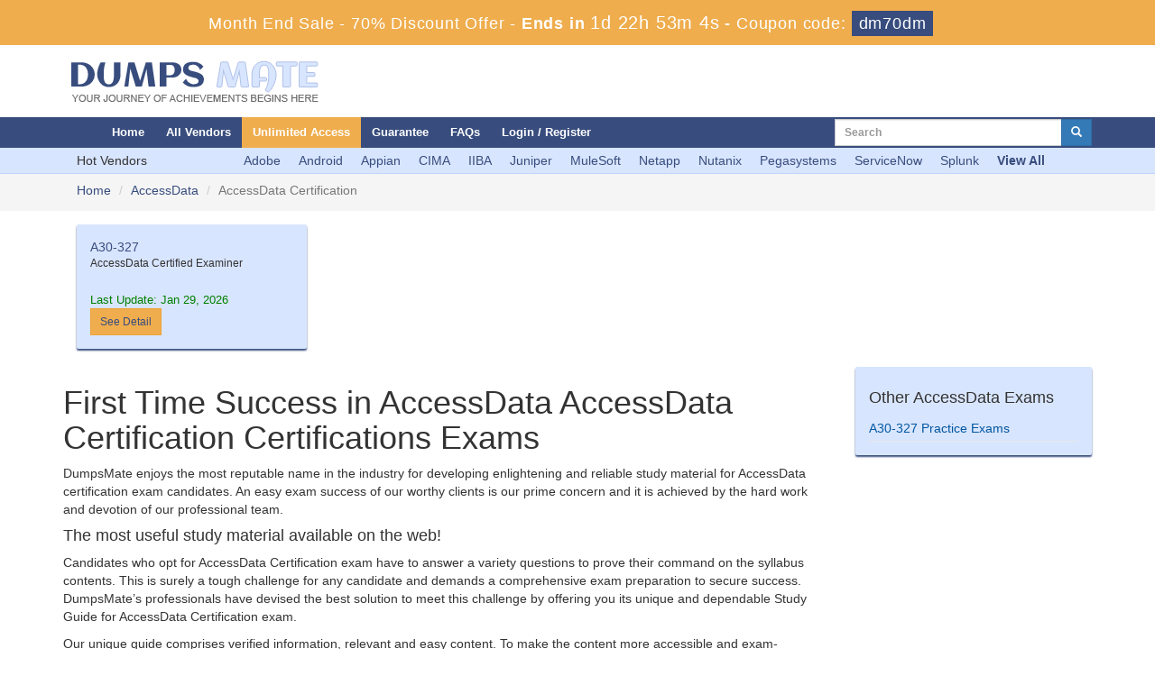

--- FILE ---
content_type: text/html; charset=UTF-8
request_url: https://www.dumpsmate.com/AccessData-Certification-cert.html
body_size: 5413
content:




<!DOCTYPE html>

<html lang="en-US">

<head>

	
    <title>Download Updated AccessData Certification Jan 2026 Questions by AccessData</title>

    <meta charset="UTF-8">

    <meta http-equiv="X-UA-Compatible" content="IE=edge">

    <meta name="viewport" content="width=device-width, initial-scale=1.0" />

    <meta name="author" content="dumpsmate">

	<link rel="icon" href="https://www.dumpsmate.com/img/favicon.ico" type="image/x-icon">

	<meta name="description" content="DumpsMate providing you 100% AccessData Certification Certification exams passing guarantee with 100% valid AccessData Certification practice test dumps. Questions with verified answers.">
<meta name="keywords" content="AccessData AccessData Certification certification practice test braindumps, AccessData Certification exams questions PDF, Questions and Answers, AccessData Certification dumps">
<meta name="csrf-param" content="_csrf">
<meta name="csrf-token" content="o5NeTjatSdxYEHEyvXMTfxxLUl00PbkoQXSeF2XBg3zz4iwGVeENgypEP0jRCkMOeC0WNwdy424IB-d5J7X6LQ==">

<link href="https://www.dumpsmate.com/AccessData-Certification-cert.html" rel="canonical">
<link href="/css/bootstrap.min.css" rel="stylesheet">
<link href="/css/custom.css?ver=1.1" rel="stylesheet" media="all">
<link href="/font-awesome-4.7.0/css/font-awesome.css" rel="stylesheet" media="all">
<link href="/css/packages.css" rel="stylesheet">
    <script src="https://www.dumpsmate.com/js/clipboard.min.js" async></script>

	<script src="https://www.google.com/recaptcha/api.js" async defer></script>

    <!-- HTML5 Shim and Respond.js IE8 support of HTML5 elements and media queries -->

    <!-- WARNING: Respond.js doesn't work if you view the page via file:// -->

    <!--[if lt IE 9]>

        <script src="https://oss.maxcdn.com/libs/html5shiv/3.7.0/html5shiv.js"></script>

        <script src="https://oss.maxcdn.com/libs/respond.js/1.4.2/respond.min.js"></script>

    <![endif]-->

	<!-- jQuery -->

    <script src="https://www.dumpsmate.com/js/jquery.js"></script>

    <!-- HTML5 Shim and Respond.js IE8 support of HTML5 elements and media queries -->

    <!-- WARNING: Respond.js doesn't work if you view the page via file:// -->

    <!--[if lt IE 9]>

        <script src="https://oss.maxcdn.com/libs/html5shiv/3.7.0/html5shiv.js"></script>

        <script src="https://oss.maxcdn.com/libs/respond.js/1.4.2/respond.min.js"></script>

    <![endif]-->

	<!-- jQuery -->

	
	<script>
function Chat(){
var script = document.createElement("script"); //Make a script DOM node
script.id ="ze-snippet"
script.src = "https://static.zdassets.com/ekr/snippet.js?key=1687d94a-5f1f-420b-a8de-5d5646686ef2";
document.head.appendChild(script);
}
setTimeout(Chat, 9000);
</script><script>
document.addEventListener('DOMContentLoaded', function() {
    let gaLoaded = false;

    function loadGA() {
        if (gaLoaded) return;
        gaLoaded = true;

        // Load GA script async
        var s = document.createElement('script');
        s.async = true;
        s.src = "https://www.googletagmanager.com/gtag/js?id=G-Z22BCV4Q8P";
        document.head.appendChild(s);

        // Init GA
        window.dataLayer = window.dataLayer || [];
        function gtag(){ dataLayer.push(arguments); }
        gtag('js', new Date());
        gtag('config', 'G-Z22BCV4Q8P');
    }

    // Load GA when user interacts
    ['click','scroll','mousemove','touchstart'].forEach(evt => {
        window.addEventListener(evt, loadGA, { once: true });
    });
});
</script> <meta name="google-site-verification" content="s41sZASt8MD5p1tyhqh8_Ka_qrG4hwB66ASUzIB8Jmo" />
<script src="https://analytics.ahrefs.com/analytics.js" data-key="3sMg8B7/U/CDO0OtzPoYdQ" async></script>

</head>



<body>

<div class="promotionTitle">
	<div class="container">
		<div class="promotionTitle-title">
			<h3><span>Month End Sale - 70% Discount Offer - </span> Ends in <span id="coupontimeRem">0d 00h 00m 00s</span> - <span> Coupon code: <i>dm70dm</i></span></h3>
		</div>
	</div>
</div> 

<script src="https://www.google.com/recaptcha/api.js?render=6LcjCfoUAAAAAFUNWk6qmXzEGRpMVMW6H2hEyxTJ"></script>

<script>

  $(document).ready(function(){

      grecaptcha.ready(function() {

        grecaptcha.execute('6LcjCfoUAAAAAFUNWk6qmXzEGRpMVMW6H2hEyxTJ').then(function(token) {

			$('form[name="downloadDemo"]').prepend('<input type="hidden" name="g-recaptcha-response" value="'+token+'">');

			$('form[name="contactusForm"]').prepend('<input type="hidden" name="g-recaptcha-response" value="'+token+'">');

			$('form[name="exam_request"]').prepend('<input type="hidden" name="g-recaptcha-response" value="'+token+'">');

			$('form[name="registerForm"]').prepend('<input type="hidden" name="g-recaptcha-response" value="'+token+'">');

			$('form[name="loginForm"]').prepend('<input type="hidden" name="g-recaptcha-response" value="'+token+'">');

			$('form[name="addComment"]').prepend('<input type="hidden" name="g-recaptcha-response" value="'+token+'">');

		});

	});

})

</script>



<section id="site-logo">



	<h2 class="hidden">dumpsmate logo</h2>

	<div class="container">

    	<div class="col-md-4 no-padding"><a href="/" class="logo-site"><img src="/img/logo.png" alt="Dumpsmate Logo"  width="300"></a></div>

        

	<div class="col-md-3" style="padding: 10px 0px;">

		

	</div>

	<div class="col-md-5 no-padding">

        

        </div>

    </div>



    </div>

</section>



<section id="top-welcome">

	<h2 class="hidden">Contact Email:</h2>

	<div class="container">

    <div class="col-md-9">

    	<!-- Navigation navbar-fixed-top-->

    <nav class="navbar navbar-default"  style="margin-left: -43px;">

        <div class="container-fluid">

            <!-- Brand and toggle get grouped for better mobile display -->

            <div class="navbar-header">

                <button type="button" class="navbar-toggle" data-toggle="collapse" data-target="#bs-example-navbar-collapse-1">

                    <span class="sr-only">Toggle navigation</span>

                    <span class="icon-bar"></span>

                    <span class="icon-bar"></span>

                    <span class="icon-bar"></span>

                </button>

                <a class="navbar-brand" href="#" aria-label="Homepage"></a>

            </div>

            <!-- Collect the nav links, forms, and other content for toggling -->

            <div class="collapse navbar-collapse" id="bs-example-navbar-collapse-1">

                <ul class="nav navbar-nav">

                    <li><a href="/">Home</a></li>

                    <li><a href="/vendors.html">All Vendors</a></li>

					<li><a href="/unlimited-packages.html"  style="background: #EFAD4D; color: white;" >Unlimited Access</a></li>

					<li><a href="/guarantee.html">Guarantee</a></li>

					<li><a href="/faq.html">FAQs</a></li>

					

					
						<li><a href="/register.html">Login / Register</a></li>

				    
                </ul>

                

                

            </div>

            <!-- /.navbar-collapse -->

        </div>

        <!-- /.container -->

    </nav>

    </div>

    <div class="col-md-3 pull-right no-padding">

    	<div id="custom-search-input">

                <form action="/search.html" method="POST"  class="group">

                <input id="form-token" type="hidden" name="_csrf" value="o5NeTjatSdxYEHEyvXMTfxxLUl00PbkoQXSeF2XBg3zz4iwGVeENgypEP0jRCkMOeC0WNwdy424IB-d5J7X6LQ=="/>

                <div class="input-group col-md-12">

					<label style="display: block;">

                    <input type="text" class="form-control input-sm search-input" name="query" id="srch" placeholder="Search" required /></label>

                    <span class="input-group-btn">

                        <button class="btn btn-primary btn-sm" aria-label="glyphicon-search" type="submit" style="border-radius:0;">

                            <i class="glyphicon glyphicon-search"></i>

                        </button>

                    </span>

                </div>

                </form>

            </div>

    </div>

    </div>

</section>



<section id="top-menu2">
	<h2 class="hidden">Hot Vendors</h2>
	<div class="container">
		<div class="row">
			<div class="col-lg-12">
		    	<div class="col-lg-2 col-sm-12 col-xs-12" style="padding: 4px;padding-left: 15px;">Hot Vendors</div>
		        <div class="col-lg-10 col-sm-12 col-xs-12 no-padding">
			       	<ul class="tproduct-links">
								                						<li><a href="/Adobe.html">Adobe</a></li>
		                						<li><a href="/Android.html">Android</a></li>
		                						<li><a href="/Appian.html">Appian</a></li>
		                						<li><a href="/CIMA.html">CIMA</a></li>
		                						<li><a href="/IIBA.html">IIBA</a></li>
		                						<li><a href="/Juniper.html">Juniper</a></li>
		                						<li><a href="/MuleSoft.html">MuleSoft</a></li>
		                						<li><a href="/Netapp.html">Netapp</a></li>
		                						<li><a href="/Nutanix.html">Nutanix</a></li>
		                						<li><a href="/Pegasystems.html">Pegasystems</a></li>
		                						<li><a href="/ServiceNow.html">ServiceNow</a></li>
		                						<li><a href="/Splunk.html">Splunk</a></li>
		                		                <li><a href="/vendors.html"><b>View All</b></a></li>
					</ul>
				</div>
			</div>
		</div>
	</div>
</section>



  
<section id="breadcrumb">

	<div class="container">

    	<ol class="breadcrumb">

  			<li><a href="/">Home</a></li>

	  		<li><a href="/AccessData.html">AccessData</a></li>

  			<li class="active">AccessData Certification</li>

		</ol>

	</div>

</section>



<script type="application/ld+json">

{

 "@context": "http://schema.org",

 "@type": "BreadcrumbList",

 "itemListElement":

 [

  {

   "@type": "ListItem",

   "position": 1,

   "item":

   {

    "@id": "/AccessData.html",

    "name": "AccessData"

    }

  },

  {

   "@type": "ListItem",

  "position": 2,

  "item":

   {

     "@id": "/AccessData-Certification-cert.html",

     "name": "AccessData Certification"

   }

  }

 ]

}

</script>




<section id="cert-Exams">
	<div class="container">
		<div class="row">
			<div class="col-lg-12">
								<div class="col-sm-3 col-lg-3 col-md-3">
					<div class="loginmodal-container">
						<a href="/A30-327-exam.html">A30-327</a>
						<div class="eName">AccessData Certified Examiner</div>
                        <div class="eDate">Last Update: Jan 29, 2026</div>
                        <a href="/A30-327-exam.html" class="btn btn-sm btn-warning">See Detail</a>
					</div>
				</div>
				


				
				

			</div>

    	</div>

    </div>

</section>



<section id="content">

	<div class="container">

		<div class="row">

			<div class="col-lg-9">		

				<div class="exam-detail">

					<h1>First Time Success in AccessData AccessData Certification Certifications Exams</h1>

                    <p>DumpsMate enjoys the most reputable name in the industry for developing enlightening and reliable study material for AccessData certification exam candidates. An easy exam success of our worthy clients is our prime concern and it is achieved by the hard work and devotion of our professional team.</p>

<h4>The most useful study material available on the web!</h4>

<p>Candidates who opt for AccessData Certification exam have to answer a variety questions to prove their command on the syllabus contents. This is surely a tough challenge for any candidate and demands a comprehensive exam preparation to secure success. DumpsMate&rsquo;s professionals have devised the best solution to meet this challenge by offering you its unique and dependable Study Guide for AccessData Certification exam.</p>

<p>Our unique guide comprises verified information, relevant and easy content. To make the content more accessible and exam-oriented, our professionals have designed it into questions and answers format. Only a few hours study for a few days can help you learn the entire syllabus.</p>

<h4>AccessData Certification Exam Dumps</h4>

<p>DumpsMate Dumps are a special feast for those candidates who find it difficult for them to spare time for exam preparation. The ingenious set of questions and answers covers all the significant topics of AccessData Certification. It takes only a week time to learn all the dumps and get through exam with guarantee of success.</p>

<h4>DumpsMate&#39;s promise of success is money back guaranteed!</h4>

<p>Nowhere else it could be so easy to grab your AccessData Certification certification as it has become with DumpsMate&rsquo;s amazing products. The success rate of our clients is the best evidence of the effectiveness and utility of our products. This is the reason that DumpsMate offers a 100% money back guarantee to its clients for obtaining their dream certification in first exam attempt. If our products don&rsquo;t make you succeed, you are entitled to take back your money! You can also take another exam PDF with that money.</p>

<h4>90 Days Free AccessData Certification Practice Test Updates</h4>

<p>DumpsMate keeps its clients informed of the all the changes in the exam format, introduced by AccessData time and again. No money is charged for sending updates. The regular updates help you keep your studies in line with the syllabus outline and maximize your chances of success in exam.</p>

<h4>Examine the AccessData AccessData Certification Product Before Actual Buying</h4>

<p>You have a free access to demos of all DumpsMate products before you actually buy any of them. You can download the demo file on your PC and go through its contents and examine the quality of material. The interactive pattern of questions and answers, packed with reliable and simplified information will impress you to take a decision in favor of DumpsMate.</p>

                </div>

                <div class="hline"></div>

		 		<div class="spacing"></div>

			</div>

			<div class="col-sm-3 col-lg-3 col-md-3">

				<div class="loginmodal-container">

					<h4>Other AccessData Exams</h4>

					<ul class="product-links">

						
                        <li style="width:100%;">

						<a href="/A30-327-exam.html" title="A30-327">

							A30-327 Practice Exams

						</a>

						</li>

                        
					</ul>

				</div>

			</div>

		</div>

	</div>

</section>





<!-- /. Page Content -->














<section id="main-features" style="background-color: #F1F1F1;">
	<div class="container">
		<div class="row">
			<div class="col-md-12">
				<div class="col-md-9 no-padding">
					<div class="col-md-2"><img src="/img/customsupport.webp" alt="dumpsmate guaranteed to pass"  class="img-responsive" /></div> 
					<div class="col-md-10" style="padding: 20px 0px 0px 15px;">
						<h4>24/7 Customer Support</h4>
	                	<p>DumpsMate's team of experts is always available to respond your queries on exam preparation. Get professional answers on any topic of the certification syllabus. Our experts will thoroughly satisfy you.  </p>
					</div>    
				</div>
				<div class="col-md-3">
					<h4 class="text-center">Site Secure</h4>
					<div class="secureSite">
            			<img src="/img/mcafee.webp" alt="mcafee secure" class="center-block">
						<p class="text-center" style="color:black; font-size:12px;">TESTED 30 Jan 2026</p>
					</div>
            	</div>
			</div>
		</div>
	</div>
</section>

<section id="sub-footer">
	<div class="container">
		<div class="col-md-2 col-sm-6 col-xs-12">
			<h4>Quick Links</h4>
			<ul class="footer-links">
				<li><a href="">Home</a></li>
				<li><a href="/vendors.html">All Vendors</a></li>
				<li><a href="/testimonials.html">Testimonials</a></li>
			</ul>	
		</div>
		<div class="col-md-2 col-sm-6 col-xs-12">
			<h4>Why Us</h4>
			<ul class="footer-links">
				<li><a href="/contactus.html">Contact us</a></li>
				<li><a href="/aboutus.html">About us</a></li>
			</ul>
		</div>

		<div class="col-md-3 col-sm-6 col-xs-12">
			<h4>Unlimited Packages</h4>
			<ul class="footer-links">
				<li><a href="/unlimited-engine.html">Unlimited Engine</a></li>
			</ul>
		</div>
		<div class="col-md-3 col-sm-6 col-xs-12">
			<h4>DumspMate</h4>
			<ul class="footer-links">
				<li><a href="/dmca.html">DMCA & Copyrights</a></li>
				<li><a href="/privacy-policy.html">Privacy Policy</a></li>
				<li><a href="/terms-and-conditions.html">Terms And Conditions</a></li>
			</ul>
		</div>
		<div class="col-md-2 col-sm-6 col-xs-12">
			<h4>SSL SECURE</h4>
			<ul class="footer-links">
				<li style="color:#000;">
                	<img src="/img/seal.webp" alt="dumpsmate ssl secure" width="100" />
				</li>
			</ul>
		</div>
	</div>
</section>

<section id="end-footer" style="background-color:#384d7e;">
	<h2 class="hidden">DumpsMate Copyright</h2>
 	<div class="container text-center">
		<p style="margin-top:10px; color:#fff;">Copyright &copy; 2014-2026 DumpsMate. All Rights Reserved</p>
    </div>
</section>

<script src="/assets/6612a960/jquery.js"></script>
<script src="/assets/7a7d6a6d/yii.js"></script>
<script src="/js/bootstrap.min.js"></script>
<script src="/js/manage.js?ver=1.4"></script>
<script src="/js/popper.min.js"></script></body>
</html>


--- FILE ---
content_type: text/html; charset=utf-8
request_url: https://www.google.com/recaptcha/api2/anchor?ar=1&k=6LcjCfoUAAAAAFUNWk6qmXzEGRpMVMW6H2hEyxTJ&co=aHR0cHM6Ly93d3cuZHVtcHNtYXRlLmNvbTo0NDM.&hl=en&v=N67nZn4AqZkNcbeMu4prBgzg&size=invisible&anchor-ms=20000&execute-ms=30000&cb=hn48dhmbeu5o
body_size: 48474
content:
<!DOCTYPE HTML><html dir="ltr" lang="en"><head><meta http-equiv="Content-Type" content="text/html; charset=UTF-8">
<meta http-equiv="X-UA-Compatible" content="IE=edge">
<title>reCAPTCHA</title>
<style type="text/css">
/* cyrillic-ext */
@font-face {
  font-family: 'Roboto';
  font-style: normal;
  font-weight: 400;
  font-stretch: 100%;
  src: url(//fonts.gstatic.com/s/roboto/v48/KFO7CnqEu92Fr1ME7kSn66aGLdTylUAMa3GUBHMdazTgWw.woff2) format('woff2');
  unicode-range: U+0460-052F, U+1C80-1C8A, U+20B4, U+2DE0-2DFF, U+A640-A69F, U+FE2E-FE2F;
}
/* cyrillic */
@font-face {
  font-family: 'Roboto';
  font-style: normal;
  font-weight: 400;
  font-stretch: 100%;
  src: url(//fonts.gstatic.com/s/roboto/v48/KFO7CnqEu92Fr1ME7kSn66aGLdTylUAMa3iUBHMdazTgWw.woff2) format('woff2');
  unicode-range: U+0301, U+0400-045F, U+0490-0491, U+04B0-04B1, U+2116;
}
/* greek-ext */
@font-face {
  font-family: 'Roboto';
  font-style: normal;
  font-weight: 400;
  font-stretch: 100%;
  src: url(//fonts.gstatic.com/s/roboto/v48/KFO7CnqEu92Fr1ME7kSn66aGLdTylUAMa3CUBHMdazTgWw.woff2) format('woff2');
  unicode-range: U+1F00-1FFF;
}
/* greek */
@font-face {
  font-family: 'Roboto';
  font-style: normal;
  font-weight: 400;
  font-stretch: 100%;
  src: url(//fonts.gstatic.com/s/roboto/v48/KFO7CnqEu92Fr1ME7kSn66aGLdTylUAMa3-UBHMdazTgWw.woff2) format('woff2');
  unicode-range: U+0370-0377, U+037A-037F, U+0384-038A, U+038C, U+038E-03A1, U+03A3-03FF;
}
/* math */
@font-face {
  font-family: 'Roboto';
  font-style: normal;
  font-weight: 400;
  font-stretch: 100%;
  src: url(//fonts.gstatic.com/s/roboto/v48/KFO7CnqEu92Fr1ME7kSn66aGLdTylUAMawCUBHMdazTgWw.woff2) format('woff2');
  unicode-range: U+0302-0303, U+0305, U+0307-0308, U+0310, U+0312, U+0315, U+031A, U+0326-0327, U+032C, U+032F-0330, U+0332-0333, U+0338, U+033A, U+0346, U+034D, U+0391-03A1, U+03A3-03A9, U+03B1-03C9, U+03D1, U+03D5-03D6, U+03F0-03F1, U+03F4-03F5, U+2016-2017, U+2034-2038, U+203C, U+2040, U+2043, U+2047, U+2050, U+2057, U+205F, U+2070-2071, U+2074-208E, U+2090-209C, U+20D0-20DC, U+20E1, U+20E5-20EF, U+2100-2112, U+2114-2115, U+2117-2121, U+2123-214F, U+2190, U+2192, U+2194-21AE, U+21B0-21E5, U+21F1-21F2, U+21F4-2211, U+2213-2214, U+2216-22FF, U+2308-230B, U+2310, U+2319, U+231C-2321, U+2336-237A, U+237C, U+2395, U+239B-23B7, U+23D0, U+23DC-23E1, U+2474-2475, U+25AF, U+25B3, U+25B7, U+25BD, U+25C1, U+25CA, U+25CC, U+25FB, U+266D-266F, U+27C0-27FF, U+2900-2AFF, U+2B0E-2B11, U+2B30-2B4C, U+2BFE, U+3030, U+FF5B, U+FF5D, U+1D400-1D7FF, U+1EE00-1EEFF;
}
/* symbols */
@font-face {
  font-family: 'Roboto';
  font-style: normal;
  font-weight: 400;
  font-stretch: 100%;
  src: url(//fonts.gstatic.com/s/roboto/v48/KFO7CnqEu92Fr1ME7kSn66aGLdTylUAMaxKUBHMdazTgWw.woff2) format('woff2');
  unicode-range: U+0001-000C, U+000E-001F, U+007F-009F, U+20DD-20E0, U+20E2-20E4, U+2150-218F, U+2190, U+2192, U+2194-2199, U+21AF, U+21E6-21F0, U+21F3, U+2218-2219, U+2299, U+22C4-22C6, U+2300-243F, U+2440-244A, U+2460-24FF, U+25A0-27BF, U+2800-28FF, U+2921-2922, U+2981, U+29BF, U+29EB, U+2B00-2BFF, U+4DC0-4DFF, U+FFF9-FFFB, U+10140-1018E, U+10190-1019C, U+101A0, U+101D0-101FD, U+102E0-102FB, U+10E60-10E7E, U+1D2C0-1D2D3, U+1D2E0-1D37F, U+1F000-1F0FF, U+1F100-1F1AD, U+1F1E6-1F1FF, U+1F30D-1F30F, U+1F315, U+1F31C, U+1F31E, U+1F320-1F32C, U+1F336, U+1F378, U+1F37D, U+1F382, U+1F393-1F39F, U+1F3A7-1F3A8, U+1F3AC-1F3AF, U+1F3C2, U+1F3C4-1F3C6, U+1F3CA-1F3CE, U+1F3D4-1F3E0, U+1F3ED, U+1F3F1-1F3F3, U+1F3F5-1F3F7, U+1F408, U+1F415, U+1F41F, U+1F426, U+1F43F, U+1F441-1F442, U+1F444, U+1F446-1F449, U+1F44C-1F44E, U+1F453, U+1F46A, U+1F47D, U+1F4A3, U+1F4B0, U+1F4B3, U+1F4B9, U+1F4BB, U+1F4BF, U+1F4C8-1F4CB, U+1F4D6, U+1F4DA, U+1F4DF, U+1F4E3-1F4E6, U+1F4EA-1F4ED, U+1F4F7, U+1F4F9-1F4FB, U+1F4FD-1F4FE, U+1F503, U+1F507-1F50B, U+1F50D, U+1F512-1F513, U+1F53E-1F54A, U+1F54F-1F5FA, U+1F610, U+1F650-1F67F, U+1F687, U+1F68D, U+1F691, U+1F694, U+1F698, U+1F6AD, U+1F6B2, U+1F6B9-1F6BA, U+1F6BC, U+1F6C6-1F6CF, U+1F6D3-1F6D7, U+1F6E0-1F6EA, U+1F6F0-1F6F3, U+1F6F7-1F6FC, U+1F700-1F7FF, U+1F800-1F80B, U+1F810-1F847, U+1F850-1F859, U+1F860-1F887, U+1F890-1F8AD, U+1F8B0-1F8BB, U+1F8C0-1F8C1, U+1F900-1F90B, U+1F93B, U+1F946, U+1F984, U+1F996, U+1F9E9, U+1FA00-1FA6F, U+1FA70-1FA7C, U+1FA80-1FA89, U+1FA8F-1FAC6, U+1FACE-1FADC, U+1FADF-1FAE9, U+1FAF0-1FAF8, U+1FB00-1FBFF;
}
/* vietnamese */
@font-face {
  font-family: 'Roboto';
  font-style: normal;
  font-weight: 400;
  font-stretch: 100%;
  src: url(//fonts.gstatic.com/s/roboto/v48/KFO7CnqEu92Fr1ME7kSn66aGLdTylUAMa3OUBHMdazTgWw.woff2) format('woff2');
  unicode-range: U+0102-0103, U+0110-0111, U+0128-0129, U+0168-0169, U+01A0-01A1, U+01AF-01B0, U+0300-0301, U+0303-0304, U+0308-0309, U+0323, U+0329, U+1EA0-1EF9, U+20AB;
}
/* latin-ext */
@font-face {
  font-family: 'Roboto';
  font-style: normal;
  font-weight: 400;
  font-stretch: 100%;
  src: url(//fonts.gstatic.com/s/roboto/v48/KFO7CnqEu92Fr1ME7kSn66aGLdTylUAMa3KUBHMdazTgWw.woff2) format('woff2');
  unicode-range: U+0100-02BA, U+02BD-02C5, U+02C7-02CC, U+02CE-02D7, U+02DD-02FF, U+0304, U+0308, U+0329, U+1D00-1DBF, U+1E00-1E9F, U+1EF2-1EFF, U+2020, U+20A0-20AB, U+20AD-20C0, U+2113, U+2C60-2C7F, U+A720-A7FF;
}
/* latin */
@font-face {
  font-family: 'Roboto';
  font-style: normal;
  font-weight: 400;
  font-stretch: 100%;
  src: url(//fonts.gstatic.com/s/roboto/v48/KFO7CnqEu92Fr1ME7kSn66aGLdTylUAMa3yUBHMdazQ.woff2) format('woff2');
  unicode-range: U+0000-00FF, U+0131, U+0152-0153, U+02BB-02BC, U+02C6, U+02DA, U+02DC, U+0304, U+0308, U+0329, U+2000-206F, U+20AC, U+2122, U+2191, U+2193, U+2212, U+2215, U+FEFF, U+FFFD;
}
/* cyrillic-ext */
@font-face {
  font-family: 'Roboto';
  font-style: normal;
  font-weight: 500;
  font-stretch: 100%;
  src: url(//fonts.gstatic.com/s/roboto/v48/KFO7CnqEu92Fr1ME7kSn66aGLdTylUAMa3GUBHMdazTgWw.woff2) format('woff2');
  unicode-range: U+0460-052F, U+1C80-1C8A, U+20B4, U+2DE0-2DFF, U+A640-A69F, U+FE2E-FE2F;
}
/* cyrillic */
@font-face {
  font-family: 'Roboto';
  font-style: normal;
  font-weight: 500;
  font-stretch: 100%;
  src: url(//fonts.gstatic.com/s/roboto/v48/KFO7CnqEu92Fr1ME7kSn66aGLdTylUAMa3iUBHMdazTgWw.woff2) format('woff2');
  unicode-range: U+0301, U+0400-045F, U+0490-0491, U+04B0-04B1, U+2116;
}
/* greek-ext */
@font-face {
  font-family: 'Roboto';
  font-style: normal;
  font-weight: 500;
  font-stretch: 100%;
  src: url(//fonts.gstatic.com/s/roboto/v48/KFO7CnqEu92Fr1ME7kSn66aGLdTylUAMa3CUBHMdazTgWw.woff2) format('woff2');
  unicode-range: U+1F00-1FFF;
}
/* greek */
@font-face {
  font-family: 'Roboto';
  font-style: normal;
  font-weight: 500;
  font-stretch: 100%;
  src: url(//fonts.gstatic.com/s/roboto/v48/KFO7CnqEu92Fr1ME7kSn66aGLdTylUAMa3-UBHMdazTgWw.woff2) format('woff2');
  unicode-range: U+0370-0377, U+037A-037F, U+0384-038A, U+038C, U+038E-03A1, U+03A3-03FF;
}
/* math */
@font-face {
  font-family: 'Roboto';
  font-style: normal;
  font-weight: 500;
  font-stretch: 100%;
  src: url(//fonts.gstatic.com/s/roboto/v48/KFO7CnqEu92Fr1ME7kSn66aGLdTylUAMawCUBHMdazTgWw.woff2) format('woff2');
  unicode-range: U+0302-0303, U+0305, U+0307-0308, U+0310, U+0312, U+0315, U+031A, U+0326-0327, U+032C, U+032F-0330, U+0332-0333, U+0338, U+033A, U+0346, U+034D, U+0391-03A1, U+03A3-03A9, U+03B1-03C9, U+03D1, U+03D5-03D6, U+03F0-03F1, U+03F4-03F5, U+2016-2017, U+2034-2038, U+203C, U+2040, U+2043, U+2047, U+2050, U+2057, U+205F, U+2070-2071, U+2074-208E, U+2090-209C, U+20D0-20DC, U+20E1, U+20E5-20EF, U+2100-2112, U+2114-2115, U+2117-2121, U+2123-214F, U+2190, U+2192, U+2194-21AE, U+21B0-21E5, U+21F1-21F2, U+21F4-2211, U+2213-2214, U+2216-22FF, U+2308-230B, U+2310, U+2319, U+231C-2321, U+2336-237A, U+237C, U+2395, U+239B-23B7, U+23D0, U+23DC-23E1, U+2474-2475, U+25AF, U+25B3, U+25B7, U+25BD, U+25C1, U+25CA, U+25CC, U+25FB, U+266D-266F, U+27C0-27FF, U+2900-2AFF, U+2B0E-2B11, U+2B30-2B4C, U+2BFE, U+3030, U+FF5B, U+FF5D, U+1D400-1D7FF, U+1EE00-1EEFF;
}
/* symbols */
@font-face {
  font-family: 'Roboto';
  font-style: normal;
  font-weight: 500;
  font-stretch: 100%;
  src: url(//fonts.gstatic.com/s/roboto/v48/KFO7CnqEu92Fr1ME7kSn66aGLdTylUAMaxKUBHMdazTgWw.woff2) format('woff2');
  unicode-range: U+0001-000C, U+000E-001F, U+007F-009F, U+20DD-20E0, U+20E2-20E4, U+2150-218F, U+2190, U+2192, U+2194-2199, U+21AF, U+21E6-21F0, U+21F3, U+2218-2219, U+2299, U+22C4-22C6, U+2300-243F, U+2440-244A, U+2460-24FF, U+25A0-27BF, U+2800-28FF, U+2921-2922, U+2981, U+29BF, U+29EB, U+2B00-2BFF, U+4DC0-4DFF, U+FFF9-FFFB, U+10140-1018E, U+10190-1019C, U+101A0, U+101D0-101FD, U+102E0-102FB, U+10E60-10E7E, U+1D2C0-1D2D3, U+1D2E0-1D37F, U+1F000-1F0FF, U+1F100-1F1AD, U+1F1E6-1F1FF, U+1F30D-1F30F, U+1F315, U+1F31C, U+1F31E, U+1F320-1F32C, U+1F336, U+1F378, U+1F37D, U+1F382, U+1F393-1F39F, U+1F3A7-1F3A8, U+1F3AC-1F3AF, U+1F3C2, U+1F3C4-1F3C6, U+1F3CA-1F3CE, U+1F3D4-1F3E0, U+1F3ED, U+1F3F1-1F3F3, U+1F3F5-1F3F7, U+1F408, U+1F415, U+1F41F, U+1F426, U+1F43F, U+1F441-1F442, U+1F444, U+1F446-1F449, U+1F44C-1F44E, U+1F453, U+1F46A, U+1F47D, U+1F4A3, U+1F4B0, U+1F4B3, U+1F4B9, U+1F4BB, U+1F4BF, U+1F4C8-1F4CB, U+1F4D6, U+1F4DA, U+1F4DF, U+1F4E3-1F4E6, U+1F4EA-1F4ED, U+1F4F7, U+1F4F9-1F4FB, U+1F4FD-1F4FE, U+1F503, U+1F507-1F50B, U+1F50D, U+1F512-1F513, U+1F53E-1F54A, U+1F54F-1F5FA, U+1F610, U+1F650-1F67F, U+1F687, U+1F68D, U+1F691, U+1F694, U+1F698, U+1F6AD, U+1F6B2, U+1F6B9-1F6BA, U+1F6BC, U+1F6C6-1F6CF, U+1F6D3-1F6D7, U+1F6E0-1F6EA, U+1F6F0-1F6F3, U+1F6F7-1F6FC, U+1F700-1F7FF, U+1F800-1F80B, U+1F810-1F847, U+1F850-1F859, U+1F860-1F887, U+1F890-1F8AD, U+1F8B0-1F8BB, U+1F8C0-1F8C1, U+1F900-1F90B, U+1F93B, U+1F946, U+1F984, U+1F996, U+1F9E9, U+1FA00-1FA6F, U+1FA70-1FA7C, U+1FA80-1FA89, U+1FA8F-1FAC6, U+1FACE-1FADC, U+1FADF-1FAE9, U+1FAF0-1FAF8, U+1FB00-1FBFF;
}
/* vietnamese */
@font-face {
  font-family: 'Roboto';
  font-style: normal;
  font-weight: 500;
  font-stretch: 100%;
  src: url(//fonts.gstatic.com/s/roboto/v48/KFO7CnqEu92Fr1ME7kSn66aGLdTylUAMa3OUBHMdazTgWw.woff2) format('woff2');
  unicode-range: U+0102-0103, U+0110-0111, U+0128-0129, U+0168-0169, U+01A0-01A1, U+01AF-01B0, U+0300-0301, U+0303-0304, U+0308-0309, U+0323, U+0329, U+1EA0-1EF9, U+20AB;
}
/* latin-ext */
@font-face {
  font-family: 'Roboto';
  font-style: normal;
  font-weight: 500;
  font-stretch: 100%;
  src: url(//fonts.gstatic.com/s/roboto/v48/KFO7CnqEu92Fr1ME7kSn66aGLdTylUAMa3KUBHMdazTgWw.woff2) format('woff2');
  unicode-range: U+0100-02BA, U+02BD-02C5, U+02C7-02CC, U+02CE-02D7, U+02DD-02FF, U+0304, U+0308, U+0329, U+1D00-1DBF, U+1E00-1E9F, U+1EF2-1EFF, U+2020, U+20A0-20AB, U+20AD-20C0, U+2113, U+2C60-2C7F, U+A720-A7FF;
}
/* latin */
@font-face {
  font-family: 'Roboto';
  font-style: normal;
  font-weight: 500;
  font-stretch: 100%;
  src: url(//fonts.gstatic.com/s/roboto/v48/KFO7CnqEu92Fr1ME7kSn66aGLdTylUAMa3yUBHMdazQ.woff2) format('woff2');
  unicode-range: U+0000-00FF, U+0131, U+0152-0153, U+02BB-02BC, U+02C6, U+02DA, U+02DC, U+0304, U+0308, U+0329, U+2000-206F, U+20AC, U+2122, U+2191, U+2193, U+2212, U+2215, U+FEFF, U+FFFD;
}
/* cyrillic-ext */
@font-face {
  font-family: 'Roboto';
  font-style: normal;
  font-weight: 900;
  font-stretch: 100%;
  src: url(//fonts.gstatic.com/s/roboto/v48/KFO7CnqEu92Fr1ME7kSn66aGLdTylUAMa3GUBHMdazTgWw.woff2) format('woff2');
  unicode-range: U+0460-052F, U+1C80-1C8A, U+20B4, U+2DE0-2DFF, U+A640-A69F, U+FE2E-FE2F;
}
/* cyrillic */
@font-face {
  font-family: 'Roboto';
  font-style: normal;
  font-weight: 900;
  font-stretch: 100%;
  src: url(//fonts.gstatic.com/s/roboto/v48/KFO7CnqEu92Fr1ME7kSn66aGLdTylUAMa3iUBHMdazTgWw.woff2) format('woff2');
  unicode-range: U+0301, U+0400-045F, U+0490-0491, U+04B0-04B1, U+2116;
}
/* greek-ext */
@font-face {
  font-family: 'Roboto';
  font-style: normal;
  font-weight: 900;
  font-stretch: 100%;
  src: url(//fonts.gstatic.com/s/roboto/v48/KFO7CnqEu92Fr1ME7kSn66aGLdTylUAMa3CUBHMdazTgWw.woff2) format('woff2');
  unicode-range: U+1F00-1FFF;
}
/* greek */
@font-face {
  font-family: 'Roboto';
  font-style: normal;
  font-weight: 900;
  font-stretch: 100%;
  src: url(//fonts.gstatic.com/s/roboto/v48/KFO7CnqEu92Fr1ME7kSn66aGLdTylUAMa3-UBHMdazTgWw.woff2) format('woff2');
  unicode-range: U+0370-0377, U+037A-037F, U+0384-038A, U+038C, U+038E-03A1, U+03A3-03FF;
}
/* math */
@font-face {
  font-family: 'Roboto';
  font-style: normal;
  font-weight: 900;
  font-stretch: 100%;
  src: url(//fonts.gstatic.com/s/roboto/v48/KFO7CnqEu92Fr1ME7kSn66aGLdTylUAMawCUBHMdazTgWw.woff2) format('woff2');
  unicode-range: U+0302-0303, U+0305, U+0307-0308, U+0310, U+0312, U+0315, U+031A, U+0326-0327, U+032C, U+032F-0330, U+0332-0333, U+0338, U+033A, U+0346, U+034D, U+0391-03A1, U+03A3-03A9, U+03B1-03C9, U+03D1, U+03D5-03D6, U+03F0-03F1, U+03F4-03F5, U+2016-2017, U+2034-2038, U+203C, U+2040, U+2043, U+2047, U+2050, U+2057, U+205F, U+2070-2071, U+2074-208E, U+2090-209C, U+20D0-20DC, U+20E1, U+20E5-20EF, U+2100-2112, U+2114-2115, U+2117-2121, U+2123-214F, U+2190, U+2192, U+2194-21AE, U+21B0-21E5, U+21F1-21F2, U+21F4-2211, U+2213-2214, U+2216-22FF, U+2308-230B, U+2310, U+2319, U+231C-2321, U+2336-237A, U+237C, U+2395, U+239B-23B7, U+23D0, U+23DC-23E1, U+2474-2475, U+25AF, U+25B3, U+25B7, U+25BD, U+25C1, U+25CA, U+25CC, U+25FB, U+266D-266F, U+27C0-27FF, U+2900-2AFF, U+2B0E-2B11, U+2B30-2B4C, U+2BFE, U+3030, U+FF5B, U+FF5D, U+1D400-1D7FF, U+1EE00-1EEFF;
}
/* symbols */
@font-face {
  font-family: 'Roboto';
  font-style: normal;
  font-weight: 900;
  font-stretch: 100%;
  src: url(//fonts.gstatic.com/s/roboto/v48/KFO7CnqEu92Fr1ME7kSn66aGLdTylUAMaxKUBHMdazTgWw.woff2) format('woff2');
  unicode-range: U+0001-000C, U+000E-001F, U+007F-009F, U+20DD-20E0, U+20E2-20E4, U+2150-218F, U+2190, U+2192, U+2194-2199, U+21AF, U+21E6-21F0, U+21F3, U+2218-2219, U+2299, U+22C4-22C6, U+2300-243F, U+2440-244A, U+2460-24FF, U+25A0-27BF, U+2800-28FF, U+2921-2922, U+2981, U+29BF, U+29EB, U+2B00-2BFF, U+4DC0-4DFF, U+FFF9-FFFB, U+10140-1018E, U+10190-1019C, U+101A0, U+101D0-101FD, U+102E0-102FB, U+10E60-10E7E, U+1D2C0-1D2D3, U+1D2E0-1D37F, U+1F000-1F0FF, U+1F100-1F1AD, U+1F1E6-1F1FF, U+1F30D-1F30F, U+1F315, U+1F31C, U+1F31E, U+1F320-1F32C, U+1F336, U+1F378, U+1F37D, U+1F382, U+1F393-1F39F, U+1F3A7-1F3A8, U+1F3AC-1F3AF, U+1F3C2, U+1F3C4-1F3C6, U+1F3CA-1F3CE, U+1F3D4-1F3E0, U+1F3ED, U+1F3F1-1F3F3, U+1F3F5-1F3F7, U+1F408, U+1F415, U+1F41F, U+1F426, U+1F43F, U+1F441-1F442, U+1F444, U+1F446-1F449, U+1F44C-1F44E, U+1F453, U+1F46A, U+1F47D, U+1F4A3, U+1F4B0, U+1F4B3, U+1F4B9, U+1F4BB, U+1F4BF, U+1F4C8-1F4CB, U+1F4D6, U+1F4DA, U+1F4DF, U+1F4E3-1F4E6, U+1F4EA-1F4ED, U+1F4F7, U+1F4F9-1F4FB, U+1F4FD-1F4FE, U+1F503, U+1F507-1F50B, U+1F50D, U+1F512-1F513, U+1F53E-1F54A, U+1F54F-1F5FA, U+1F610, U+1F650-1F67F, U+1F687, U+1F68D, U+1F691, U+1F694, U+1F698, U+1F6AD, U+1F6B2, U+1F6B9-1F6BA, U+1F6BC, U+1F6C6-1F6CF, U+1F6D3-1F6D7, U+1F6E0-1F6EA, U+1F6F0-1F6F3, U+1F6F7-1F6FC, U+1F700-1F7FF, U+1F800-1F80B, U+1F810-1F847, U+1F850-1F859, U+1F860-1F887, U+1F890-1F8AD, U+1F8B0-1F8BB, U+1F8C0-1F8C1, U+1F900-1F90B, U+1F93B, U+1F946, U+1F984, U+1F996, U+1F9E9, U+1FA00-1FA6F, U+1FA70-1FA7C, U+1FA80-1FA89, U+1FA8F-1FAC6, U+1FACE-1FADC, U+1FADF-1FAE9, U+1FAF0-1FAF8, U+1FB00-1FBFF;
}
/* vietnamese */
@font-face {
  font-family: 'Roboto';
  font-style: normal;
  font-weight: 900;
  font-stretch: 100%;
  src: url(//fonts.gstatic.com/s/roboto/v48/KFO7CnqEu92Fr1ME7kSn66aGLdTylUAMa3OUBHMdazTgWw.woff2) format('woff2');
  unicode-range: U+0102-0103, U+0110-0111, U+0128-0129, U+0168-0169, U+01A0-01A1, U+01AF-01B0, U+0300-0301, U+0303-0304, U+0308-0309, U+0323, U+0329, U+1EA0-1EF9, U+20AB;
}
/* latin-ext */
@font-face {
  font-family: 'Roboto';
  font-style: normal;
  font-weight: 900;
  font-stretch: 100%;
  src: url(//fonts.gstatic.com/s/roboto/v48/KFO7CnqEu92Fr1ME7kSn66aGLdTylUAMa3KUBHMdazTgWw.woff2) format('woff2');
  unicode-range: U+0100-02BA, U+02BD-02C5, U+02C7-02CC, U+02CE-02D7, U+02DD-02FF, U+0304, U+0308, U+0329, U+1D00-1DBF, U+1E00-1E9F, U+1EF2-1EFF, U+2020, U+20A0-20AB, U+20AD-20C0, U+2113, U+2C60-2C7F, U+A720-A7FF;
}
/* latin */
@font-face {
  font-family: 'Roboto';
  font-style: normal;
  font-weight: 900;
  font-stretch: 100%;
  src: url(//fonts.gstatic.com/s/roboto/v48/KFO7CnqEu92Fr1ME7kSn66aGLdTylUAMa3yUBHMdazQ.woff2) format('woff2');
  unicode-range: U+0000-00FF, U+0131, U+0152-0153, U+02BB-02BC, U+02C6, U+02DA, U+02DC, U+0304, U+0308, U+0329, U+2000-206F, U+20AC, U+2122, U+2191, U+2193, U+2212, U+2215, U+FEFF, U+FFFD;
}

</style>
<link rel="stylesheet" type="text/css" href="https://www.gstatic.com/recaptcha/releases/N67nZn4AqZkNcbeMu4prBgzg/styles__ltr.css">
<script nonce="k3akyWzs0x-R806CykKHVw" type="text/javascript">window['__recaptcha_api'] = 'https://www.google.com/recaptcha/api2/';</script>
<script type="text/javascript" src="https://www.gstatic.com/recaptcha/releases/N67nZn4AqZkNcbeMu4prBgzg/recaptcha__en.js" nonce="k3akyWzs0x-R806CykKHVw">
      
    </script></head>
<body><div id="rc-anchor-alert" class="rc-anchor-alert"></div>
<input type="hidden" id="recaptcha-token" value="[base64]">
<script type="text/javascript" nonce="k3akyWzs0x-R806CykKHVw">
      recaptcha.anchor.Main.init("[\x22ainput\x22,[\x22bgdata\x22,\x22\x22,\[base64]/[base64]/[base64]/[base64]/[base64]/UltsKytdPUU6KEU8MjA0OD9SW2wrK109RT4+NnwxOTI6KChFJjY0NTEyKT09NTUyOTYmJk0rMTxjLmxlbmd0aCYmKGMuY2hhckNvZGVBdChNKzEpJjY0NTEyKT09NTYzMjA/[base64]/[base64]/[base64]/[base64]/[base64]/[base64]/[base64]\x22,\[base64]\x22,\[base64]/L8ORGcOEXMO8ZsO2wqnCgV/CtMKawq0cdMOcKsKbwroJNMKbesO2wq3DuT8GwoEQRCnDg8KAVMOXDMOtwp9Zw6HCp8ObLwZOXcKYM8OLS8KOMgBEMMKFw6bCixHDlMOswoh9D8KxHHQqZMO0wpLCgsOmdsOsw4URLsONw5IMR1/[base64]/[base64]/[base64]/Dr2YjVVzDhsKrw6YvaMOMwpUJw61Nwottw4zDhMKfZMOawrU/w74kT8OrPMKMw5vDoMK3AGJUw4jCikgRbkNHXcKuYABfwqXDrGTCjxtvQsKMfMKxVhHCiUXDnsOjw5PCjMORw5o+LHnClAd2wpJkSB8pPcKWantEFl3CmTN5SWpyUHBBSFYKCy3DqxIyW8Kzw65bw5DCp8O/NsO8w6QTw5pWb3bCmsOPwodMIjXCoD5lwqHDscKPNsOGwpR7AcKjwonDsMOfw5fDgTDCl8KWw5hdVjvDnMKbU8KaG8KsRBtXND1mHTrCl8K1w7XCqDXDusKzwrdKScO9wp9iBcKrXsOKCsOjLm/DmSrDosKBBHPDisKdIRESfMKZBSltSsOwMg/DmcKTw6I4w6vCpMKNwqY8wpYqwqfDtXjDoE3CgMKoOMKALxfCpMK8B3XChsKpJcKHwrlkw7NIXEYgw44+ExfCh8KTw7rDmgNhwqpyNcK5FcOrHcOFwrwUDn1dw57DtMKmH8Kgw4/ChMOxWmcAS8K1w7/DgMK7w5fDgsKjOX7CpcOvw7TChRTDswPDkQgeVnPDpsOewrgYNsKNw4puYsOmbMO0w4EBVEXCjQzCvlDDij3CiMKHOBHCmDIZw4fDmALDrMO8L0hvw67DocO7w7wvw4VnCUVtLkNLasKOw5d2w4EgwqXDlgdSw4I/wqR5wowbwqbCi8K/[base64]/DhRxIesK/w6sNwoXCtcOyDgNqw4/[base64]/DumwDI8KgICgaw7JECRBsJcOCwpLDocKdfsKow7PDjF08woAkwrjCrjnCo8ODwohKwrXDuA7DqzjDmEtcX8OlPWbCvgzDnx3CmsOYw4AHw4jCscOGECPDhgZuw5dqbsKxEmDDtDULZWTDucK7dWpywp9uw61FwqEnwptKa8KMMsOuw6sxwqgIKcKBfMO/wrc9w4LDlX93wrl5wpDDscK7w7jCvTFrw6LCtsOLG8Kww53CtsO/w6YyYicTKcOxdMONAyEvwrY0I8OkwovDsTkJKyjCscKdwoN/H8KRenDDi8KaPldcwopZw77DrHHCjnpuBjjCmMKIE8KowqMWZFt2MxAASsKOw595E8O3E8KdaxJKw5TDlcKtwpUqMUzCiznCusKFOBt/aMKNOzDCqUDCmUFcXjkaw5DCp8KLwobCtUXDlsOTwo42H8K3w4vChGbCscK1V8Krw6o0P8KXwp7Dk17DnBzCvMKPwpzCqjPDl8KdHcONw7jCj0IWFsKYwopJVMOuZjZkRcK+w5w7wpxvw4fDrVcvwrTDuSdkR3cBLMKHPQQ1PmHDkGp5UBd/Gic8dRPDox7DiQHCugjCvMKQNTjDuHvDpSlAw4HDhAwMwpg3w7PDkGzDtV5kVVTDvG0PwpHCnlXDvcOCcWzCvmJWwpxUD2vCpsKxw4hrw5PCgQgOBlgcw5w4DMOKJUHDqcOjwrgqK8KFIMOgwohcwop0w7ocw6jCiMOeVh/CvEPCu8OeIMOBw4QJw7LDj8OQwrHDr1XCg1DDhGBtGcKlwpwDwqwpw45kRsOLcsOcwrHDosKsbBXCvHfDrcOLw5jCq3bCscKywqJLwotew7wdwo1PLsOZeyLDlcO7fWkKIcOkw7EFREUkwpwMwrzDtjJwX8KOw7E+w5VMasO/[base64]/LsK4wo/DkErCt8Kbw4jCjsK5dCnCtsKcw4JHw6hOw7x6w5NCwqPDv2fCtMKFw5vDmMKVw4HDmcOgw6howr3DkSjDl3YBwpzDqCzChMOTBR1xVwnDpwHClXICWHBjw53ClMKvwqjDtsKhAMOlHRwIwoJ3w5Jiw5/Dn8Ktw61bNsOHTV5mBsOHw5dsw7gpb1hGw7ElC8Olw7QYw6PCi8Kkw5Vowp7DisOFOcOEOMKcScKBw5/[base64]/CiUHCswrCtcOdw4XCpMOATj7CkA7Ckzovwp0Ww7oeFhYpw7XDgMK+JnVuSsOHw7V8FGF7woFJPWrCkHpRB8Ouw40nw6ZdN8OfLsKrfR42wojCvAhIExY1QcO6w6k2WcKqw7zCt3QMwqfCusORw5AXw4p+wpfCjcK7wpXCicO+FnDCpcKPwoVcwqYDwqt/w7B8b8KLSMOdw4wNw78PNhjDnX7Cs8KiasO9bRI2wpsYf8OeSQHCoGwsR8OkAsKdVMKXUsO5w7PDssOYw4/[base64]/Ci8KEwq4vw709LXxEAAVJRWUKw4hOwrLDmsK5wrbCpVXCicKMwrLChiZ7wpQxw7pWw5nDvhzDrcKyw7zCssOww6rCkykba8K0T8K6w55VWsKIwrrDk8OvCcOgS8OBwr/[base64]/FcOGw6bDnlwWTsOJEsKOSMO1wrIdwqvDiXnDlHB+w5lNMkLDg0ZDQkvCrcKEw7wYwoIMB8OcaMKowpDCg8KYNEzCu8OdesKrXSkCKMOtQgpHM8Orw4Mkw53DojTDlw7DsRt0PF8XScKywpHDt8OncV7DusK3YsOyP8OEwojDiDsCaQh+wp/DlsOfwohnwrTDkE/CuCnDhVoXwo/CtGbChjrCrm8/w6MHC3dmwq7DpCnCgcOrw53CngjDtsOSEsOOQsKmw5EkX2Mnw41pwq4bDyPCp0fCnXPCjTfCsCrDvcKzEMOWwoguwrbDvh3DksOjwqBjwqrCucO5JkdgVMOpMMOZwpktw6o3w5M+c2HCkgTDsMOuWAPCh8OcREtUw5V3ZsKrw4wNw4ppVFQTw6DDtz/[base64]/DoMKhw6zCo8OdZRzCv8KYRGPCqzrCjWbCrsK9w5fCsCEpwqkTcjtuNcKhP2XDtVILX0rDpsOPwoXCi8KcID7CicO0wpd3K8KmwqXDs8OKw4LCgcKPWMOEwoZKw5UbwpHChMKIwp3Cu8KfwqnDk8OTw4jCg1k9FkfCr8O+fsKBHHNSwop8wp/CmsK6w4jDkW/Ch8KTwpjDuQ5NN24MKE/CtGzDsMOfw49MwrACV8KQworCncKAw5Ysw6YAw6Eawqt8wrFoF8KhWMKPA8OOf8K3w7UZFMOAf8O/woPDtXHCosOHIC3DssOMw6A6wp5KARQPVw3Cm31Jw53DusOHUX8HwrHCshXDoxoNesKhTWFWP2YWDcO3c0FBY8OAccKEcnrDrcOrVH7DkMKKwrRdTUjCusKqwofDkVbDr1XDu3Vzw7bCo8K3csObWsKjT3vDgcO5W8OkwoXCtz/CvDNswobClcKTw63Cl0/[base64]/CosO2w6wdY8Krw5cZGkXCiiIWZnLDvAAVdsKPB8OnMy8vw510wojDqsOGTsO3w5XDtsOvZ8OyIMO+Q8OmwofDnm3CvyhHQEwpwpHCp8Osd8Khw5DDmMKiPH5CF1UXJMKZdFfDm8O2KWHChnMmWsKewpTDg8Oaw6QTdMKnDMOBwpQQw60OYivCuMOxw5/CgcKyUisAw7cjw7PClcKcScKvO8OwM8KCPMKRDk4Pwr41dngmDg3Cmlolw4nDozoPwo9AD3xSVcOFGsKowooyG8KQFgAbwp8qbcOxw4MkNcOgw49rwpwaJH7CtMK/w55nbMKiw5ZgHsOfWTHDhW7Cu2zCgybDmiXCiCtJWcORXMOOw4UlHTY5Q8KKwqrCuWwtUsKzw7k0GMKKKMKfwr4KwqZnwoQ/w4DDtWjClcO+asKuAcOuEhvDsMO2wrF5LzHDhlp4wpBow4zDoiwXw6AqHE1qb2vCsQItXcKDJMK2w4JkbcOGwqLCvMOowrd0JRDCp8OPw7bDk8K2ccKeKTY4LmMowoUHw5kTwrxnw6jCmRzCpMKKw7M1w6RLA8OJagTCszRwwq/Cg8O4wpXCriDCgUMiW8KfRcKpLMONdsK/Km/CnFgoZD0WSzvDmA1Iw5HDjcOiHsKpw5FUZcOCdcKRDMKdVntvTzFCNzbDtVkMwrgrw6bDgF1RXMKsw5PDnsOiGsKuw4sVBU0sCsOtwojDnjrDsjHClsOGQFYLwopNwpktUcK9cRbCpsO1w7XCgwnDqUEqw4HDrhrClwLCnkYTwo/DiMK7wrw4w7VWfsKubDnCrcKMHsKyw47DgxlDwqPDrMKFUhIAS8KyMUg5E8KeT3HChMKVw4fDszhFNTVdwpjCpsOGwpdew6zCmwnCjSgwwq/[base64]/[base64]/CscO1RMOYw7fCsHzCjGzDhQxTwoRLw7ZQwoVwDMKqw4HDqcOPAsKTwr/[base64]/w5wsw4ZbdcKOwrHCm8KAw6TDoGHCkcK4CBlfZHXDu8ODwrI9NCEKwoHDl1l6acO2w7U2bsKKR0fCkxrCpUfDtEc4GRDDksK1wrZqHsKmMT/[base64]/[base64]/Dp0LDnMO6wrxOTBvCsXfCu1EjwoQ4W8OXYcKrwp45dEgsEcKTwptkf8KDeRbCnD/Djh17BHUcOcKKw6NcJMK1wqt0w6hjw6vCgg5HwqIKBUHDrcOSLcOyKD3CokxxOhXDvkPCi8K/SMOXFmUMaVnCpsO9wq/DrXzDhR4Cw7nDoTnCk8OOw43CqsO3S8O5w7zDs8O5EQw+LsKWw4/DuVotw5DDo0LDpsKJKlzDsE1mf1ocw67CnW7CiMKewr7Dmn9Iwo8rw7NHwq8aVG7DiE3Dp8K5w4bDq8KDa8KIYkZNTjbDtMKTPDHDj3YNwqPChC5Xw4oZH1RrUjcKwo3CmcK6PC0Ew4/[base64]/CscOoVMOddlQEw6YUwpfCuMO7PsOzacOowqnCmg/Cunk/w6HCgDjDsixpwo3Cqx49w6sLZ0EHw6Qjw61KJmvDnBnCosOnw6/Dp1XCqMKhaMOJPnN/[base64]/DmMOHXsOWCcONwobDkk1xK23DrTrDrMOMwrbDu3DCvsOsJhTCvMKAwoEkfHvCsULDqA/DmAbCpjMMw57DnWh1SiE9bsKBUzwxdj7DlMKqbmEEYsOCCcODwospw6pDeMKge20Wwp/CqsOrG0/DrsKyCcKew651wp9sYj93wrDCsS3DkDBGw5Vbw4MTJsKswplnTgvCv8KDfnw1w5vCssKnw73Dk8OiwojDtlPDkD7ClX3DhHDDp8KaW2zCrFp2KMKJw5t4w5jCtl/[base64]/D8Ohw6JtwrTCjhxew60rw5JCw4DDgSRzJ1FYRMKDwpPDly3CosK5wrLCrTDCp1vDu0cAwpfDsj5HwpvDjScbTcOsGmgADMKtR8KgHz3DvcK9S8OQwpjDtsKUJA1zwpYLZRN8wqUHw7jCk8KRwoLDrizCvcK/w6dcFcKDaEXCg8OsVXlxw6XCllnCoMOoAMKCWnh5OD7DncOmw4HDmW7ClCrDkcOJwqUaLMOMw6bCuiHCsC4Ww55dB8K3w7nCisKHw5bCp8OBVAzDtcKfED/Cukh/HcK9wrIkLkVQHTk9w6YUw4AGZlR9wq3DtsOXZHTCkwA5VMOTRAPDv8KJVsOQwpkLOn/DrcKFU1fCuMOgJx1kPcOkEsKDPcKyw77Du8Otw5FyYMOSAsOKw4IjA07DksOdel3Ctx95wrgtw4x1F2bDnEx8wpoHMB3CtBTCmMONwrA4w6F8HMOjK8KXV8O1YcOew47DjsOqw7TCpDIFw7p9LkVDDFVYHcKpXcKlMsKKHMO7YBxEwpZCwp/CtsKnH8OlYMOrwqdHWsOuwqgnw5nCusOhwrtIw41NwrPDnzFlXwvDr8OZecKQwp3DlcKId8KWI8OOM2zCsMKuw5PCrE5nwqjDh8KtNMKAw7kpAcOpw53Cun9cF11Ow7MbETjDg3hRw73ChMKmwrZywo7CicKTw4rChcOHMDPDljLCm1zDj8O/w7BqUMK2YMK+wqdbNTHCvknCiiEUwrICRCDDgMO+wpvDhRATXSgZwqtYw75nwol7Im/DvFnDvQdowrdhw7giw4Mhw5HDq27DvMKJwrzDpMKyQD4hw6LCjSXDncK0wpfCoBDCmk0Ud2drw7vDsh3DkyNTaMOYOcOqw6cSDsOJwozCmsO3I8OIAE1nNQ4pYsK/[base64]/[base64]/[base64]/DmVXDvsKdwoV+w4t4w7xec1DDgwhww7HCvmnDtsKtdMKgwqMXwpPCvMOZSMO/ZcKswqdafkfCnidzAsKeS8OZA8K/[base64]/DthMiWsKBwodCwr7ChsKbw43Com/Ci0M1N1lPa2h8f8OwPSRnwpLDr8KrA3wQQMO6dih3wqrDrsOhwoplw5HDkG/DtyHDh8KGMGbCjnovHFB/DHoWw5khw7zCoCHCp8OGwpfCjEELwqzCgkkHw6zCsA49PCjCs3nDl8KPw5AAw6fDqcOIw5fDoMKXw61aBQQwJsKrOypvw4rCgMOIaMOrf8OhR8K9w5PCqHcSCcOfLsO+wrsiwpnDhm/Dp1HDscO/[base64]/DohXDlyXDj3trcgTCl8KBw4vDj8OvewjDtEPCnWfDiRjCncKUYsK+DsOvwqZyCMOGw6xSbsKVwoYaccOzwoheV0xXSjjCnsOTGzvCsAfDujXChR/[base64]/CssKVw7fDoT/DrsOBUMK2QGxGIz3DgsOXAMOmw4jDu8KJwrhdw57DuRI6JQjCtXQFAXwjJFsxw7smNcOVwopvKCDClhTDicOtwrNWwqBKGsKWKW3DrBIKUsKfexF+w7/CscOCQ8KEXD98w450TF/CscOMbC7Dshh1wrjCjcKvw6sUw53DrcK/fMK9chrDjW7Ci8Osw5vCqWoAwqzCjcOKwpTDgD57wolEw6B2AMKQLMKGwr7DklEPw4pqwr/DhxMLwr/CjsKoAirCvMOdfsKcWCs2JAjCmxFPw6HCo8OMEMO/wp7CpMOqPipfw5Vuwpc2UsKmMsKiHCQhf8O/[base64]/DlsKHJcKVFMOlMMOBIkAVw6YdWinDqG/CiMO/[base64]/[base64]/DhMOiTwA6wqXCnjZWd2wpwoXCiggETTTDkyLDgUjCm8OEw7HDgzPDr2LDs8KJJU9jw6XDu8KJwoPDm8OQEsK/woMcYhzDswYcwofDqW0OVMK0acK+S1zCvMKiLsKmQ8OWwogcw5fCvXzCncKOUMKecMOkwqwXAsONw4ZmwrLDsMOpcnUiWcKww7VgdsOnXH/DuMK5wpRKe8OVw6XCiAPCjw8yw6Ysw60pKMKfcsKWZgPDg2BzR8KtwpfDicKGw6rDv8KZw6nDjirCsEPDnsK5wq/ChMKew7DCngjDusKbDMKaTUHDkcOSwovDkcOHw63Cp8O5wqsvS8K4wqg9Y1Q0wowJwqMfF8KOwo/DrwXDs8K3w5LDgMOQCgJqwoUuw6LDrsKTw7xoH8OgHUbDisKnwrDCrsOcwqrDkXrCgDfCucOQw5XDl8OOwpokwppBO8KNwoYPwpBiYMOawrpNe8Kaw51nU8KfwrJTwrxkw5DClDXDtxHDoXDCucO5EsK3w4pVw6/DqMOWC8OeKhYJF8KVUgkzUcOKNsOUZsO9N8OAwrPDrmrDvsKuw7bCnHzDmA0BKRPCh3ZJw7txwrUJwpvCp1/Dsj3Dg8OKGcOqwooTwrnCq8K5woDCvWB7M8KoAcKAwq3Ci8OjdkJzeFXDklIeworCp1R0w5XDumjCnEcMw4YLFB/CpcOKwoFzw5/DgBg6QMKvDMOUBsOnKl5dM8KHLcKYwpFJBVvDoWHDiMKdRV8aCS9zw50bN8KewqV6wpvCjTRfw6zDr3DDgMKNwo/CvF7DrE/CkABVwp/CsDoCasKJfHrCh2HCrMKEw4QrMG9Rw4syFMOPbcOPPk4UcTfCm37CiMKqLsOjIsO9A3DDjcKQYMOBSH7CtFbCrcKEH8KPworDjARXFQsuw4HCjMK0w4vCtcOqw6LCucOleHpnwrnDgWLDnMKywoc/YCHCk8Orc358w6nDjcOkw588w5TDs24Jw4NRw7V6X0zClQU7w7bDvMOTGcK7w5JgGQ1jBjvCrMKVPnLDscKuOFkAworCrUAVw5DDrsOUCsOww73Cg8KpcHsSdcK1wporAsOTSn56ZMOgw4nDkMOKwq/[base64]/Drxt/[base64]/DtGxvw6zDnnNiw7LDsMO4LkzDrWHCkMKXC0tTwpLCrsKpw54WwpHDmMO6wpV0w6rCvMKyA3FhTSxQDMKlw5XDpUcQw6ETNwrDt8OtRsKtCMOfdRptwpXDtTZfwr7CpSnDtcOkw5EZYcKlwohiesO8TcK/w4YVw6LDncKMRjnChcKPw5vDu8O3wprCncK4dRMbw6QidHnDnsK3wr3CusOLw7jCgsOQwqPDnzDDiGBmwq7DtsKAHg9VeijDnBxiwpnChMKXwo7DtG7DocKmw4Bpw4XCscKtw4IVXcO0wpvCgxLDkjXCjHxFb0fCqT0VSQQewqdDU8OmewsndlbDkMOJw65/[base64]/wqHChMKdbsKUwozDlsOqwp4tUBrCqMK1w5vCp8OUDGbDl8KAw4bDrsKwOB/Dhi0iwqkMEcKiwqDCgQ4Bwrh+fsK4K3IVQXM5wrvDm1k0CsOKasKVH249c2dLMcOlw5PCg8K6L8KtJi5IMH7Cpn03fC7CncK4wo7CoBvDvX/Ds8OcwrXCqCTDjQ/Co8OMMMKUFcKowr3Cg8K+FcKRYsO6w7vCkzbCgkfClEo4w5HCiMOkJFcGworCkjZLw40Aw7dEwqF6KlsRwrFXw4VleXlqSUvCn1rDhcOyK2ZJwqZYRFLCni0gBcKiRMOxw57CgHHCm8K2woTDnMOYZMO8GSDCgA08wq/DoBLCpMOqw6Mqw5bDo8KXE1nDkxwnwqTDlwxeYivDjMOswqsCw6PDokdYIsOdwrlNwqnDisO/[base64]/[base64]/[base64]/[base64]/Dp8Kswq/CrVXDpDQdwohQY1/[base64]/wrrCsRhbw57DvW7CuCjCmcOIw6/DrMOrwqMEw6sVJTQYwoJlS1hFwp/DvsKJKcOKw5vCs8K2w6ciIcK6Pm1dw70XKcKaw4MQw4xDLcKcw5kGw70XwqfDoMOkIxrCgT7CocO/wqXDjk1fWcO+w7HDn3UTCl7ChHJMw71hOsOPw5ERRUvDhsO9VCgEwp5xccKLwovDrsKpCsOtTMK+w4DCo8O9bFUWwpM6f8ONYcKBwq3CiFTCjcOWwoXCricpLMKeBDTDuF8xw75pcWpSwrXDumVAw7HCjMO7w44tAMKnwqLDgsK+HsO1w4fDj8Odwq/Dni/CqHoXXxXDmsO5Ox5Cw6PCv8Kxwq9Xw63Dj8OOwq/[base64]/eynDvVTChMO8w5ghw7vDv8KdwqjCt07CpsKOwp7DlMOow644BxrCpV3DjSwhKGTDjEMIw5MRwo/CqnvCkmLCmcKswpHCvQQrwonCs8KSwrg+WMOZwqJWCWLDtW0HccK5w54Lw4/CrMOYwoLDhsOEO2zDr8K4wrrCjjfCucK9fMKjw6jCjsKMwrvCiBEXFcKUbDZWw5pBw7RQwr88w5Jiw5/Dn2YgE8O9wrBUw7Neb0clwp/DuDnDiMKNwpfCsxDDucOywrzDscO4CVBhJWxkCk4NHsOXw5TDlsKdw49kIHwyH8KSwr4FcnXDjmlBRGjDkCUXF2oowonDjcKHIxR0w4JGw5t7wrjDsn3Dh8O/EVzDo8Orw78lwqofwr1nw4PCmRFfMsKnPcOfwrJbw5QwM8OaUzEcI2TCjyHDqcOYworDnHNBw7LCm3zDnMK/[base64]/[base64]/CnsOCwojCrEpJwq8APEvCghxMXFDDjCbCksKuw5jDlUEiwppWw5MswrYSecKLZsO3N3PDj8KRw6FgVDhQOMKeDRwnHMONw50aNMO2AcO1KsKaMAvDqFheCcOKw5F3wovDmMK0wojChsOQagsvw7VBGcOBw6bDkMK3MMOZGcKEw7A4w55hw5/Cp3nDusKyTkImdGjDglPCkW9/an55U2rDvRLDvXDDqsOHHCYldcKbwofDrlLDsD3DqsKNwpbCn8OOwpFVw7NbAGjDlATCojLDnRnDgBvCp8OZOcKadcKMw5LDpkUAVnLCgcO+wqEqw6ZYeiLDrx0xGANFw519PzdawpAOwrjDj8OLwqdzZsKHwotEDgZ/XVXDlMKgb8OSfMONQiFlwoRCKcOXbk1ewro8w5MYw7bDg8OWwp4KSAvDocOKw6jDqh54P2tZYsKhE0/DhsKuwrkCcsKoc209NMOdD8OlwociX0A7CsKLcGLDhFnCtsKIw4vDj8KmWsOIwrA1w5TDosK+GyfCs8KIdMOCXjYNUMO+CkzCnDYaw63DgRjCiXTDrSnChyDDinBNwqvDnBnCicOifz1MdMKRwqAYw5o/w5/Ckx8dw5s8H8KLdh7Cj8K8DcKsWFPCoRbDjysSRDEFOMKfEcOMw6lDw6V/NMK4wpDClEBcZ3TDnMOnwpZxOsOdPEjDu8OSw5zCv8OWwrFbwqNXRz1lVVfCtCzCnGXDklnCqcKzJsOTbMO9LlXDicOIAADCgCteeGLCpsOKLsOdwrM2HUkJScOJS8KXwqQnWsKAw7fChEsqLCTCvBldwqMTwqHCvnrDgwVxw4d1wq/ClljCsMKBScKlwq7ClHVrwr/DqA1WbsK/[base64]/Ci8OPQMONw5PCu8K5Hm9awqZLwo/DvWhWwpDDpwFfwr/CpcK5R1lIIjEoU8OpDkfCrxBBfgNsFRDDnTLDscOHLmtjw65OB8OpAcK6Q8ONwpB2w6LCuHFYYxzCkBMGDhl0wqFwaQPDj8OOJnrDr3QWwppscXEAwpDCpsKTw6LDj8KcwoxgwovCmChmw4bDs8OGw6/[base64]/CinDCqSI2UMOrexrCiMO4w5/CsMOIwovCg00+BsOpwpt2a1bDj8OOwpZaOTAUwpvDjMKMTMOew553awHCrsKywowTw5FnZsKpw4zDp8Olwp/DpcOTYXvDoVlfCXPDpEpcahEef8ODw5IlZcKlS8KuYcO1w68tY8KKwqYKFsKbXMKCcUMTw6/[base64]/CgcK+wr14w6ZDekfDv8KlMnhswpLCs8KTwonDtsKCwrpQwonDvcOFwqEXw4nCncODwprClcOAXhctSQrDmcKeRMKXZgDDogs5HEbCsCNGw4fCriXCk8Oow4EVwroeI0B+X8K/[base64]/CscK5CMOXwoDDtcO8Clc2b1nDpEprIcK0woc3c0M/d2rDunnDi8OMwqEgLcOCw79WaMK5woTCksKZV8KMwphJwot6wrLCt1HDlyHDusOcHsKWe8KDwpnDv1x+YS08wpHCmsO7XMOTwo4JMMO6SyvClsKmw7TCklrCk8KQw6HCmcOLHMKHfBpBQcKORgExwqcPw5XCojIOwqxIwrxAYgvDisOzw7hkMsOSwpnChAoMacO9w7/Dk2LCsiM1w40Cw49NUcOSDT87wr/[base64]/[base64]/wp9zwq0Aw40/PhvCkEszwpvCqsORZcKcHGbCgsKvwrk/w73DoDEZwpB4IwDCun3Cgmc8woAcw6xPw4dGS2/CnMK7w7Eeag1ufXsefH5ncsKaYSRRw618w5bDusKuwqBeQ15Ew5xEKX8ow4jDh8OkLBfCvH1FScK6RUArdMONw7LCncOkwrohEMKeVgY7PsKuKMOGw4IeAcKCYRfCiMKvwpjDksONF8O5Uy7Dr8Kkw5/CnjjCu8Kiw4JiwoAgw5/DhcKPw6s8HhMQZ8Kvw5Enw6/[base64]/SMOXw7zCm2XCmMOdw4YhwqzCqXTDulMbSQ7DjHsFUMKFH8K8JsKZYsOJZsO/VlLCp8KEP8ObwoLDicKwfMO1wqZJB3DCjnrDjyDCt8Opw7ZVcEjCuDHDk0Bzw49ow6tcwrQDTFYNwrwVEcOLw48HwqtoOmbCkcOaw7rDpMORwqAARwfDgQ4YPcOuFcORw6tVwq3CpcObKsOUw7/DqHzCoC7ChVHCnGrCvsKTTlvDsAtPGEXCmsO1wo7DjMK/w7DDmsOmw5nDlgFXdjtQwovDt0lXeW0WNmFqecKJwrHDlkAowpTCnDVxwr8ETMOIPMKowpjCgcOyBQzDj8OnJ2Q2wq/DjcOXVSs6w7taeMKpwrbDv8OBw6Qsw61Cw5LCu8KEFMOze2UZL8Ohwr0JwrTChMO4TMOIwrLCrkTCtcKXcsKgEsKjw4tAw7PDsxpCw5HDuMOow5/Ck1HChMOnNMKqIW5QGAoUYz5kw4h0ZsKOIcO1w77Ci8OCw63Drj7DrcK0B2HCrkPCs8OJwrRyMxMJwrgrw6BMwo7CmsOLw4LCuMKRX8OkUFkGwqNTwotdwoBOw5PDv8OZLhrCmMKCOTnCnDjDtSTDpsORwqHCp8OaUMKva8Obw701LcOgIcKEw5EHbXvDsUrDg8O/w4/[base64]/[base64]/[base64]/CvsK3YSDCgcOJwqIBwpofw6jCsXQIScKOTmlLRhvChcKZM0V/wrvDoMKKHsOow6HCqgw9KMKaRcKPw5TCvHEgWlvDjRxUZcOiM8K6w751AzvCkcO8NH1zQyhSWwRpOcOHG2HDsh/[base64]/DihMnwq0pDMOHVsOtw4fDm8ObBcKLwpBaOsOWO8OBIHdxwo/[base64]/AmhdDMOuJMKJHjVvKxzDvC7ChTgyw4rDlMKTwoNoVRzCr1dGRcKbw77DrDnCh1rClMKiKsKtwq8EBcKnJXoPw6x4CMO4KRs5wqDDsXVvT2hBw6jDp00mw54aw6MCWnENVMO8w6hjw4NcVMKtw4IvAMKSGsOjFwrDqMOsUQ1Ow7/[base64]/Dl2HDvsO7wpNuLMOZwrPCmk4Hw4BOfsObH1jCvHjDmlMlcBzCuMOww5fDjyIoZng2FcKLwqI3wp9Aw6XDtEU6Ix3CriHDrcKKAS/CscO0wr8rw5EWwos+wpgeBMKabVxOccOjwrHCuGoZw5LDrcOpwqJOUsKZPcKWw7kOwrjClwzCn8Kiw7jCgsOewpdiw67Do8K+YzcJw5/CucKxw70edsKPZAkcw6AnQGDDqMOPwpMAesK4KTwOw7fDvkAmdjAmLMOSw6fDnHF/w4sXUcKLesO1wonDi27Ctg7Cv8K8UsOBFW7CmsKRwrLCp2tWwo1Tw5g3A8KAwqATWzrCqE4RdDxDbcKLwp3CjQV1Tnwxwq3CjcKkV8ORwqbDgXjDjUrCjMOtwpMMZTZdw6EIN8KiGcOww7vDhH4cUsKcwp1tb8OGwqPDjkHDrm/Co2oCVcOWw64rwrV3wphxNHfCu8OqSlsFFMK5dEM3woYvF2vCqcKOwogDLcOjwpQ8wonDqcKJw5opw5HCghLCrcOZwoQDw43DvMKSwr9ewpFxQ8OUEcKvDhh/wq3DusKzw7LDow3DrDwPwrrDrksCaMOyUUgVw7shwpNJC0jDpXFDw6dkwrzChsKxwqHCgXtOBcK0w73ChMKzE8O8EcOZw7cawprCs8OJQcOpUsO3O8KcIWPCvgtrw5DDhMKAw4DCmgLDksO2w45FLEjCu3t1w7oiVkXCgnvDr8O4XQNrCsKtasKMwr/DtR15w6LCuR7DhC7DvsKGwp0meUTCq8KYbA1bwos5wqYDw47CmsKdCQ9gwrvCkMKfw7EaV3fDkcOuw5zCuVduwo/DocKJOwZBVMO9MMOBwpjDjT/DqsKNwpvCtcOzOsO8AcKZH8OSwoPCi0nDp2B0w4zCokhkLzdWwpgebCkJwovClkXCs8KYUMOKX8OtLsOFw6/Cv8O9f8OfwpDDucKOPcOJwq3DvMKrL2fDqi/[base64]/Cn3XDqid0w58Yd8ObSMK9w68nf8Kxw63CnsKhw7AmFFLDtsOAG01bCcOYZMO+ChnCrEHCs8O6w6kvJkbCoCthwrUaCcKzbUBxwpnCvMOMNcKKw6DClAFpCsKpQSkEV8KqehzDsMKaUVjDv8Knwo1BUcK1w6zDg8O3B2UjYCbDi3klfMK5QBrCkcOxwp/[base64]/Qx/Ctj06wrwawqJbI8KPw6/Di8OJw7EkwqUgQwQAVBfDkMKJfgXDv8OrAsK5DGbDnMKiwozDmsKJBcO1wrEXEBMUwqXDoMOjUUvCusOlw5vClMOpwrkVKMOTZUUwB296FMOIZ8KXasO2XznCpTTDvcOaw7hKZQzDlMOJw7/DtyR5dcOmwr9cw4Jpw6oCwpvCuiYRaQDCiVPDnMOGT8KgwrF2wo/DvcKuwpPDlcObUH1oYSzDonAYwr7DvwQ3IcOmO8Kvw7TDmMOnwqLDvMKfwroVXsOhwrrCtsKrX8K6wpwFeMKgw63DtcOOUcKlCw7CkC3Dm8Ouw4xjfX4vdcK+w4/[base64]/w5XCjE7DqsONJ8KuCWNlXsKcZ8OPw6bCri7CjMKeDcO6w7fCjMKnw6hrNHLCv8Kvw7lxw4fDjMOaFsKlYMKawo/DpcOfwpMsVMO9YMKAc8OhwqMFw4ZKaFt3dSbCjcOnIxzDosOUw7BNw7LDiMOQbmzDgHFzwrvCpCohNkIvLcKlUsK3aEF7w4PDkVRMw5jCgAMcCMKtdS3DpMO1wpEAwqlMwo9vw4PCi8KEwoXDh3LCm2ZPw5padcOhYETDvMObMcOAFwzCk1osw5nCvD/DmsOTw6vDvQBBCVXDo8KUwp8wasOWwot4wonDnhfDsC01w6E1w6Z7woHDgjV6w4dTEMK0J1xPbg7Ch8O+IB/Dv8OmwrltwoovwqnCq8O/w50VU8KIw4Q4ZGrDrMKiwrVuwogZWsKXwrFuI8K8w4DCiWPDjjDDscOtwo9CV10owqJef8K/LV0bwpgKS8Kvw5XCukRBbsKYY8KQJcO5FMO6bXLCj2LClsOwfsOyUR03w5EgfCfCs8Ozw6wNUsKBEcKMw7fDoiXCjw/DsEBsD8KZfsKgwp7DtS7CpyI2RS7DsUYYw65Mw7A9w7PCoHTDucOcJTnDjMKVwp8bQcKTwqfCp0rDpMKSw6YTw7BmBMK5P8KYYsK1ecKmD8OaRknCrWjCssO6w6XDhRHCqjw5w7A0NFDDj8KNw7DCrsKhUBbDmCHDnMO1w7/[base64]/OcKUHXVQw4DDtWDCghzDvgTDsx3CicKFfcOXXFxgCHVna8Oqw6d7wpFiRcKCw7DDvSglWjMEwqzDjkEceTTCnjU6wq3ChRIEA8KIesK7wpnDiGZRwp0+w63Dg8Kuwp7CjT8Qw4Vzw55lwoTDlxxcwpA9JT8Kwpg/[base64]/[base64]/GCnCs1gKfQ3DpMOCTsKvwoM7woDDiMORw6nCtMK2EcOtwoVLw5bClAHCsMOGwqPDucKFw6hDwpteI11Jwq5vCsK0EMK7wo81w5fCo8Oyw589DRfCrMOVw5bCgC/DqsKsKMObw6jCk8OBw4nDm8O0w4HDji4dCEc+McOybyrDgSnCnkYoQ18gDsOfw5rDlsKhdsKww6oRIMK6HcOnwpwpwpITTMORw50SwqbCmEYKdWYUw7vCkV3DpcKNf0fDucKdw6QVw4rCoRHDqUMnw5wUWcKmwqIdwoIIE2TCk8Kzw5Ulwr/Ctg3Dmm9uMgHDr8KiC1w2wosKwr9oKxjDhg7DgMKXwrB/[base64]\\u003d\\u003d\x22],null,[\x22conf\x22,null,\x226LcjCfoUAAAAAFUNWk6qmXzEGRpMVMW6H2hEyxTJ\x22,0,null,null,null,1,[21,125,63,73,95,87,41,43,42,83,102,105,109,121],[7059694,282],0,null,null,null,null,0,null,0,null,700,1,null,0,\[base64]/76lBhn6iwkZoQoZnOKMAhmv8xEZ\x22,0,0,null,null,1,null,0,0,null,null,null,0],\x22https://www.dumpsmate.com:443\x22,null,[3,1,1],null,null,null,1,3600,[\x22https://www.google.com/intl/en/policies/privacy/\x22,\x22https://www.google.com/intl/en/policies/terms/\x22],\x22ZM1g0/AGY7UVR3kSAwalnFG+m9V0BwM4wBHJxKaLOrY\\u003d\x22,1,0,null,1,1769738813218,0,0,[177,126,191,138,39],null,[55,250,138],\x22RC-JtSXfbD5Wy5fCw\x22,null,null,null,null,null,\x220dAFcWeA7dWUNCzJDUpU4_m0a6NMeBUPgGAqFn_qoy_E_eDJ_KyLoGcdV2cp-728odOdDT_U7kWgzcFgy4E87riWIKiB5JMlJulw\x22,1769821613414]");
    </script></body></html>

--- FILE ---
content_type: text/javascript
request_url: https://www.dumpsmate.com/js/manage.js?ver=1.4
body_size: 2998
content:
$homeurl="https://www.dumpsmate.com";$suffix=".html";function validate(){var pass=$("#password").val();var c_pass=$("#confirm_pass").val();if(pass===c_pass){return true;}else{alert("Password Doesnt Match");return false;}}



$(function(){$(document).delegate(".add_cart","click",function(){
       $id=$(this).data("id");
      // $type= $(this).data("type");
       $type= $(this).data("product");
	   $dur= $(this).data("duration");
//    $type=$('input[type=radio][name=optradio]:checked').attr('id');
//	$dur=$('input[type=radio][name=optradio]:checked').attr('data-duration')

       $url=$(this).data("url");
		//       alert($url);
       //debugger;
     //var $form = $(this);

           $.ajax({
            type: "POST",
            url: $url,
            data: {id:$id,type:$type,dur:$dur} ,
            dataType: "json",
            traditional: true,



            



            success: function (response) {



                //alert(response.status);



                //debugger;



//                



                if (response.status === "ok") {



                   //debugger;



                    //alert(response.sess);



                



                  



                  window.location=response.url;



                    



                }



                if(response.status === "error") {



                   //debugger;



                    //alert;



                



                   



                    //window.location=response.url;



                    



                }



                



               



            },



            error: function (response) {



                //debugger;



                alert(response);



            }



        });



       



       



       



       



   });



/*	$(document).delegate(".showButton", "click", function() {



        $id = $(this).data("qid");

		alert($id);



    }); */





$(document).delegate(".add_lab_cart","click",function(){

	$id=$(this).data("id");

	// $type= $(this).data("type");

	$type= $(this).data("product");

	$dur= $(this).data("duration");

	$url=$(this).data("url");



	$.ajax({

		type: "POST",

		url: $url,

		data: {id:$id,type:$type,dur:$dur} ,

		dataType: "json",

		traditional: true,



		success: function (response) {

			if (response.status === "ok") {

				window.location=response.url;

			}



			if(response.status === "error") {



			}

		},



		error: function (response) {

			//debugger;

			alert(response);

		}

	});

   });



$(document).delegate(".subscribe","click",function(){$email=$("#email").val();$action=$("#action").val();$url=$homeurl+"/main/default/newsletter"+$suffix;var $form=$(this);$.ajax({type:"POST",url:$url,data:{email:$email,action:$action},dataType:"json",traditional:true,success:function(response){if(response.status==="ok"){$('#newslettermsg').html(response.msg);$("#newsModal").modal('show');}if(response.status==="error"){}},error:function(response){alert(response);}});});







$(document).delegate(".delete_cart","click",function(){$id=$(this).data("id");$url=$(this).data("url");$.ajax({type:"POST",url:$url,data:{id:$id},dataType:"json",traditional:true,success:function(response){if(response.status==="ok"){window.location=response.url;}if(response.status==="error"){}},error:function(response){alert(response);}});});





$(document).delegate(".apply_coupon", "click", function() {



    $code = $("#coupon").val();

    $url = $homeurl + "/main/cart/apply_coupon" + $suffix;

    $.ajax({

        type: "POST",

        url: $url,

        data: {

            code: $code

        },

        dataType: "json",

        traditional: true,

        success: function(response) {

            if (response.status === "ok") {

                window.location = response.url;

            }

            if (response.status === "error") {}

        },

        error: function(response) {



            alert(response);

        }

    });

});



$(document).delegate(".update_qty","click",function(){var $myid='#txtqty'+$(this).data("counter");$qty=$($myid).val();$id=$(this).data("id");$url=$homeurl+"/main/cart/update_qty"+$suffix;var $form=$(this);$.ajax({type:"POST",url:$url,data:{qty:$qty,id:$id},dataType:"json",traditional:true,success:function(response){if(response.status==="ok"){$subtotal=''+response.subtotal+'';$('#sub_total-'+$id).html($subtotal);$('#grandtotal').html(response.grandtotal);$('#totalsubTotal').html(response.totalsubTotal);$('#mydiscount').html(response.discount);$('#grandtotal').html(response.totalgrandTotal);}if(response.status==="error"){}},error:function(response){alert(response);}});});$('.qtyplus').click(function(){var currentVal=parseInt($(this).prev('.text_fields2').val());if(!isNaN(currentVal)){$(this).prev('.text_fields2').val(currentVal+1);}else{$('.text_fields2').val(1);}});$(".qtyminus").click(function(){var currentVal=parseInt($(this).next('.text_fields2').val());if(!isNaN(currentVal)&&currentVal>1){$(this).next('.text_fields2').val(currentVal-1);}else{$(this).next('.text_fields2').val(1);}});$('#download_form_request').submit(function(evt){evt.preventDefault();var $form=$(this);$.ajax({type:$form.prop('method'),url:$form.prop('action'),data:$form.serialize(),dataType:"json",traditional:true,success:function(response){if(response.status==="ok"){Custombox.close();$("#download_form").css("display","none");window.location=response.url+"?email="+response.email+"&code="+response.code+"&vendor="+response.vendor;}},error:function(response){debugger;alert(response.d);}});});});



$(document).ready(function(){
	$('input[type="checkbox"]').click(function(){
		if($(this).prop("checked") == true){
			$("#buynowa").show();
			$("#buynowd").hide();
		}
        else if($(this).prop("checked") == false){
			$("#buynowa").hide();
			$("#buynowd").show();
		}
	});
});



$("#payBtn").click(function() {

	$payType = $("#payBtn").data("pt");

	if($payType === 2){
		$ptypp = "PayMob";
	}else{
		$ptypp = "Stripe";
	}


	$url = "https://www.dumpsmate.com/main/cart/stripeemail.html";

	$.ajax({
		type: "POST",
		url: $url,
		data: {ptypp:$ptypp} ,
		dataType: "json",
		traditional: true,
	});
});

$(document).on('change', '#countryList', function(){
	$id=$("#countryList").val();

	if ($id==="null"){
		$("#cert_dropdown").slideUp("slow");
		return;
	}
	$url=$("#countryList").data("url");
	//alert($url);

	$.ajax({
		type: "POST",
		url: $url,
		data: {id:$id},
		dataType: "json",
		traditional: true,

		success: function (response) {

			if (response.status==="ok"){

				if (!$.isEmptyObject(response.states)){

					$html='<select name="state" class="form-control"><option value="">Select State</option>';
					$.each( response.states, function( key, value ) {
						$html+="<option value="+value.id+">"+value.name+"</option>";
					});
					$html+="</select>";
                    $("#lstates").html($html);
                    //$("#cert_dropdown").slideDown("slow");
				}
			}
		},
		error: function (response) {
			debugger;
			alert(response.d);
		}
    }) ;
});

window.onload = function() {
	new ClipboardJS('.btn');
    var $recaptcha = document.querySelector('#g-recaptcha-response');
    if ($recaptcha) {
        $recaptcha.setAttribute("required", "required")
    }

	var $recaptcha1 = document.querySelector('#g-recaptcha-response-1');
    if ($recaptcha1) {
        $recaptcha1.setAttribute("required", "required")
    }
};

function showhidequesion(id) {

	var e = document.getElementById(id);

       if(e.style.display == 'block')

          e.style.display = 'none';

       else

         e.style.display = 'block';

    }





$(document).ready(function () {

    $('.rcard').on('click', function () {

        var image = $(this).attr('src');

        //alert(image);

        $('#myModalw').on('show.bs.modal', function () {

            $(".showimage").attr("src", image);

        });

    });

});



// Set the date we're counting down to

//var countDownDate = new Date("<?php echo $expiryDate?> 23:59:59").getTime();



var tomorrow = new Date();

tomorrow.setDate(tomorrow.getDate()+1);

var countDownDate = tomorrow.setHours(23,59,59,999);



// Update the count down every 1 second

var x = setInterval(function() {

	// Get today's date and time

	var now = new Date().getTime();

	// Find the distance between now and the count down date

	var distance = countDownDate - now;

	// Time calculations for days, hours, minutes and seconds

	var days = Math.floor(distance / (1000 * 60 * 60 * 24));

	var hours = Math.floor((distance % (1000 * 60 * 60 * 24)) / (1000 * 60 * 60));

	var minutes = Math.floor((distance % (1000 * 60 * 60)) / (1000 * 60));

	var seconds = Math.floor((distance % (1000 * 60)) / 1000);

	// Display the result in the element with id="demo"

	document.getElementById("coupontimeRem").innerHTML = days + "d " + hours + "h " + minutes + "m " + seconds + "s ";

	// If the count down is finished, write some text

	if (distance < 0) {

		clearInterval(x);

		document.getElementById("coupontimeRem").innerHTML = "EXPIRED";

	}

}, 1000);

/* $(document).ready(function () {

	jQuery('.questionContent').find('a').removeAttr("href");
	jQuery('.explanation').find('a').removeAttr("href");

	jQuery('.explanation').find('a').contents().unwrap();
	jQuery('.questionContent').find('a').contents().unwrap();
}); */

/*  $(document).ready(function(){
	$("input[name='addguide[]']").click(function(){
		if($(this).prop("checked") == true){
			//var dataid = $(this).val();
			if(dataid == 35){
				$('#pdf').data('product',35);
			}else if(dataid == 36){
				$('#engine').data('product',36);
			}else if(dataid == 37){
				$('#both').data('product',37);
			}
		}
        else if($(this).prop("checked") == false){
			alert('off');
		}
	});
});*/

$(function(){
		$(document).delegate(".plusplus","click",function(){
			$id = $(this).data("product");
			$name = $(this).data("name");
			$type = $(this).data("type");
			$idval = $(this).attr('id');
			
			$fnameOld = $name+"Old";
			$fnameNew = $name+"New";

			$(this).css('color', '#0F69B1');
			$(this).css('text-decoration', 'none');
			$("."+$fnameOld).hide();
			$("."+$fnameNew).show();
			$(this).attr('class', 'minusone');
			$("#"+$idval).data('type',0);

			$("#"+$name+"add").data('product',$id);
				
			
			
		});
		$(document).delegate(".minusone","click",function(){
			$id = $(this).data("product");
			$name = $(this).data("name");
			$type = $(this).data("type");
			$idval = $(this).attr('id');
			$pid = $(this).data("pid");

			
			$fnameOld = $name+"Old";
			$fnameNew = $name+"New";

			$(this).css('color', '#000');
			$(this).css('text-decoration', 'none');
			$("."+$fnameOld).show();
			$("."+$fnameNew).hide();

			$(this).attr('class', 'plusplus');
			$("#"+$idval).data('type',0);
			$("#"+$name+"add").data('product',$pid);
		})
	});
            
	$(document).ready(function(){
		$('[data-toggle="tooltip"]').tooltip();
	});

var fixmeTop = $('.packages').offset().top;
					$(window).scroll(function() {
					    var currentScroll = $(window).scrollTop();
					    if (currentScroll >= fixmeTop) {
					        $('.packages').css({
					            position: 'fixed',
					            top: '0',
					            
					        });
					    } else {
					        $('.packages').css({
					            position: 'static'
					        });
					    }
					});

$(document).ready(function () {

	jQuery('.explanation').find('a').contents().unwrap();
	jQuery('.questionContent').find('a').contents().unwrap();

});